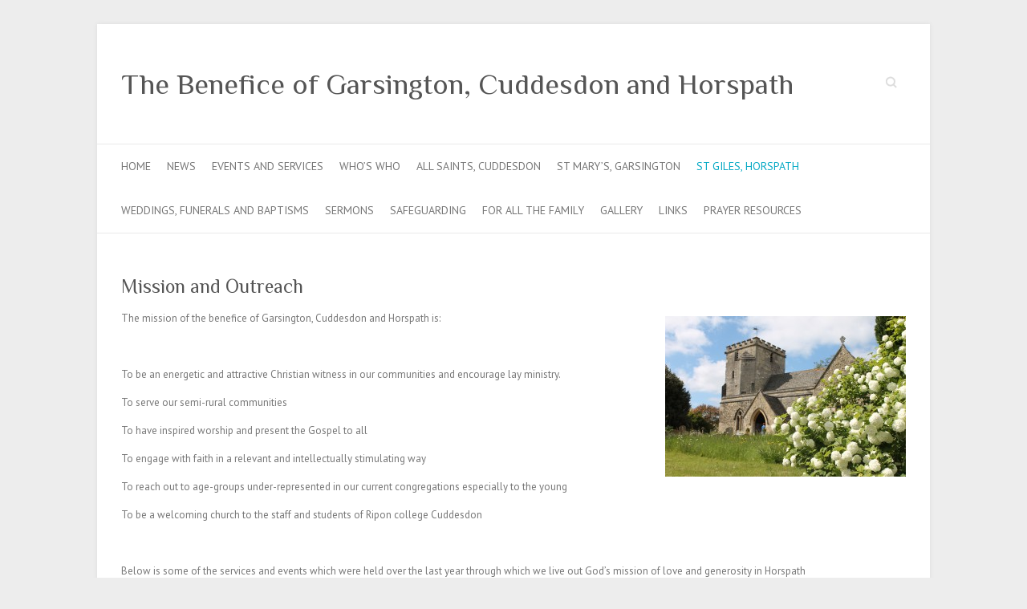

--- FILE ---
content_type: text/html; charset=UTF-8
request_url: http://www.gchparishes.co.uk/horspath/mission-and-outreach/
body_size: 14067
content:

<!DOCTYPE html>
<html lang="en-US">
<head>

		<meta charset="UTF-8" />
	<meta name="viewport" content="width=device-width">
	<link rel="profile" href="http://gmpg.org/xfn/11" />
	<link rel="pingback" href="http://www.gchparishes.co.uk/xmlrpc.php" />	
<title>Mission and Outreach &#8211; The Benefice of Garsington, Cuddesdon and Horspath</title>
<meta name='robots' content='max-image-preview:large' />
	<style>img:is([sizes="auto" i], [sizes^="auto," i]) { contain-intrinsic-size: 3000px 1500px }</style>
	<link rel='dns-prefetch' href='//fonts.googleapis.com' />
<link rel="alternate" type="application/rss+xml" title="The Benefice of Garsington, Cuddesdon and Horspath &raquo; Feed" href="http://www.gchparishes.co.uk/feed/" />
<link rel="alternate" type="application/rss+xml" title="The Benefice of Garsington, Cuddesdon and Horspath &raquo; Comments Feed" href="http://www.gchparishes.co.uk/comments/feed/" />
<link rel="alternate" type="application/rss+xml" title="The Benefice of Garsington, Cuddesdon and Horspath &raquo; Mission and Outreach Comments Feed" href="http://www.gchparishes.co.uk/horspath/mission-and-outreach/feed/" />
<script type="text/javascript">
/* <![CDATA[ */
window._wpemojiSettings = {"baseUrl":"https:\/\/s.w.org\/images\/core\/emoji\/16.0.1\/72x72\/","ext":".png","svgUrl":"https:\/\/s.w.org\/images\/core\/emoji\/16.0.1\/svg\/","svgExt":".svg","source":{"concatemoji":"http:\/\/www.gchparishes.co.uk\/wp-includes\/js\/wp-emoji-release.min.js?ver=6.8.3"}};
/*! This file is auto-generated */
!function(s,n){var o,i,e;function c(e){try{var t={supportTests:e,timestamp:(new Date).valueOf()};sessionStorage.setItem(o,JSON.stringify(t))}catch(e){}}function p(e,t,n){e.clearRect(0,0,e.canvas.width,e.canvas.height),e.fillText(t,0,0);var t=new Uint32Array(e.getImageData(0,0,e.canvas.width,e.canvas.height).data),a=(e.clearRect(0,0,e.canvas.width,e.canvas.height),e.fillText(n,0,0),new Uint32Array(e.getImageData(0,0,e.canvas.width,e.canvas.height).data));return t.every(function(e,t){return e===a[t]})}function u(e,t){e.clearRect(0,0,e.canvas.width,e.canvas.height),e.fillText(t,0,0);for(var n=e.getImageData(16,16,1,1),a=0;a<n.data.length;a++)if(0!==n.data[a])return!1;return!0}function f(e,t,n,a){switch(t){case"flag":return n(e,"\ud83c\udff3\ufe0f\u200d\u26a7\ufe0f","\ud83c\udff3\ufe0f\u200b\u26a7\ufe0f")?!1:!n(e,"\ud83c\udde8\ud83c\uddf6","\ud83c\udde8\u200b\ud83c\uddf6")&&!n(e,"\ud83c\udff4\udb40\udc67\udb40\udc62\udb40\udc65\udb40\udc6e\udb40\udc67\udb40\udc7f","\ud83c\udff4\u200b\udb40\udc67\u200b\udb40\udc62\u200b\udb40\udc65\u200b\udb40\udc6e\u200b\udb40\udc67\u200b\udb40\udc7f");case"emoji":return!a(e,"\ud83e\udedf")}return!1}function g(e,t,n,a){var r="undefined"!=typeof WorkerGlobalScope&&self instanceof WorkerGlobalScope?new OffscreenCanvas(300,150):s.createElement("canvas"),o=r.getContext("2d",{willReadFrequently:!0}),i=(o.textBaseline="top",o.font="600 32px Arial",{});return e.forEach(function(e){i[e]=t(o,e,n,a)}),i}function t(e){var t=s.createElement("script");t.src=e,t.defer=!0,s.head.appendChild(t)}"undefined"!=typeof Promise&&(o="wpEmojiSettingsSupports",i=["flag","emoji"],n.supports={everything:!0,everythingExceptFlag:!0},e=new Promise(function(e){s.addEventListener("DOMContentLoaded",e,{once:!0})}),new Promise(function(t){var n=function(){try{var e=JSON.parse(sessionStorage.getItem(o));if("object"==typeof e&&"number"==typeof e.timestamp&&(new Date).valueOf()<e.timestamp+604800&&"object"==typeof e.supportTests)return e.supportTests}catch(e){}return null}();if(!n){if("undefined"!=typeof Worker&&"undefined"!=typeof OffscreenCanvas&&"undefined"!=typeof URL&&URL.createObjectURL&&"undefined"!=typeof Blob)try{var e="postMessage("+g.toString()+"("+[JSON.stringify(i),f.toString(),p.toString(),u.toString()].join(",")+"));",a=new Blob([e],{type:"text/javascript"}),r=new Worker(URL.createObjectURL(a),{name:"wpTestEmojiSupports"});return void(r.onmessage=function(e){c(n=e.data),r.terminate(),t(n)})}catch(e){}c(n=g(i,f,p,u))}t(n)}).then(function(e){for(var t in e)n.supports[t]=e[t],n.supports.everything=n.supports.everything&&n.supports[t],"flag"!==t&&(n.supports.everythingExceptFlag=n.supports.everythingExceptFlag&&n.supports[t]);n.supports.everythingExceptFlag=n.supports.everythingExceptFlag&&!n.supports.flag,n.DOMReady=!1,n.readyCallback=function(){n.DOMReady=!0}}).then(function(){return e}).then(function(){var e;n.supports.everything||(n.readyCallback(),(e=n.source||{}).concatemoji?t(e.concatemoji):e.wpemoji&&e.twemoji&&(t(e.twemoji),t(e.wpemoji)))}))}((window,document),window._wpemojiSettings);
/* ]]> */
</script>
<style id='wp-emoji-styles-inline-css' type='text/css'>

	img.wp-smiley, img.emoji {
		display: inline !important;
		border: none !important;
		box-shadow: none !important;
		height: 1em !important;
		width: 1em !important;
		margin: 0 0.07em !important;
		vertical-align: -0.1em !important;
		background: none !important;
		padding: 0 !important;
	}
</style>
<link rel='stylesheet' id='wp-block-library-css' href='http://www.gchparishes.co.uk/wp-includes/css/dist/block-library/style.min.css?ver=6.8.3' type='text/css' media='all' />
<style id='classic-theme-styles-inline-css' type='text/css'>
/*! This file is auto-generated */
.wp-block-button__link{color:#fff;background-color:#32373c;border-radius:9999px;box-shadow:none;text-decoration:none;padding:calc(.667em + 2px) calc(1.333em + 2px);font-size:1.125em}.wp-block-file__button{background:#32373c;color:#fff;text-decoration:none}
</style>
<style id='global-styles-inline-css' type='text/css'>
:root{--wp--preset--aspect-ratio--square: 1;--wp--preset--aspect-ratio--4-3: 4/3;--wp--preset--aspect-ratio--3-4: 3/4;--wp--preset--aspect-ratio--3-2: 3/2;--wp--preset--aspect-ratio--2-3: 2/3;--wp--preset--aspect-ratio--16-9: 16/9;--wp--preset--aspect-ratio--9-16: 9/16;--wp--preset--color--black: #000000;--wp--preset--color--cyan-bluish-gray: #abb8c3;--wp--preset--color--white: #ffffff;--wp--preset--color--pale-pink: #f78da7;--wp--preset--color--vivid-red: #cf2e2e;--wp--preset--color--luminous-vivid-orange: #ff6900;--wp--preset--color--luminous-vivid-amber: #fcb900;--wp--preset--color--light-green-cyan: #7bdcb5;--wp--preset--color--vivid-green-cyan: #00d084;--wp--preset--color--pale-cyan-blue: #8ed1fc;--wp--preset--color--vivid-cyan-blue: #0693e3;--wp--preset--color--vivid-purple: #9b51e0;--wp--preset--gradient--vivid-cyan-blue-to-vivid-purple: linear-gradient(135deg,rgba(6,147,227,1) 0%,rgb(155,81,224) 100%);--wp--preset--gradient--light-green-cyan-to-vivid-green-cyan: linear-gradient(135deg,rgb(122,220,180) 0%,rgb(0,208,130) 100%);--wp--preset--gradient--luminous-vivid-amber-to-luminous-vivid-orange: linear-gradient(135deg,rgba(252,185,0,1) 0%,rgba(255,105,0,1) 100%);--wp--preset--gradient--luminous-vivid-orange-to-vivid-red: linear-gradient(135deg,rgba(255,105,0,1) 0%,rgb(207,46,46) 100%);--wp--preset--gradient--very-light-gray-to-cyan-bluish-gray: linear-gradient(135deg,rgb(238,238,238) 0%,rgb(169,184,195) 100%);--wp--preset--gradient--cool-to-warm-spectrum: linear-gradient(135deg,rgb(74,234,220) 0%,rgb(151,120,209) 20%,rgb(207,42,186) 40%,rgb(238,44,130) 60%,rgb(251,105,98) 80%,rgb(254,248,76) 100%);--wp--preset--gradient--blush-light-purple: linear-gradient(135deg,rgb(255,206,236) 0%,rgb(152,150,240) 100%);--wp--preset--gradient--blush-bordeaux: linear-gradient(135deg,rgb(254,205,165) 0%,rgb(254,45,45) 50%,rgb(107,0,62) 100%);--wp--preset--gradient--luminous-dusk: linear-gradient(135deg,rgb(255,203,112) 0%,rgb(199,81,192) 50%,rgb(65,88,208) 100%);--wp--preset--gradient--pale-ocean: linear-gradient(135deg,rgb(255,245,203) 0%,rgb(182,227,212) 50%,rgb(51,167,181) 100%);--wp--preset--gradient--electric-grass: linear-gradient(135deg,rgb(202,248,128) 0%,rgb(113,206,126) 100%);--wp--preset--gradient--midnight: linear-gradient(135deg,rgb(2,3,129) 0%,rgb(40,116,252) 100%);--wp--preset--font-size--small: 13px;--wp--preset--font-size--medium: 20px;--wp--preset--font-size--large: 36px;--wp--preset--font-size--x-large: 42px;--wp--preset--spacing--20: 0.44rem;--wp--preset--spacing--30: 0.67rem;--wp--preset--spacing--40: 1rem;--wp--preset--spacing--50: 1.5rem;--wp--preset--spacing--60: 2.25rem;--wp--preset--spacing--70: 3.38rem;--wp--preset--spacing--80: 5.06rem;--wp--preset--shadow--natural: 6px 6px 9px rgba(0, 0, 0, 0.2);--wp--preset--shadow--deep: 12px 12px 50px rgba(0, 0, 0, 0.4);--wp--preset--shadow--sharp: 6px 6px 0px rgba(0, 0, 0, 0.2);--wp--preset--shadow--outlined: 6px 6px 0px -3px rgba(255, 255, 255, 1), 6px 6px rgba(0, 0, 0, 1);--wp--preset--shadow--crisp: 6px 6px 0px rgba(0, 0, 0, 1);}:where(.is-layout-flex){gap: 0.5em;}:where(.is-layout-grid){gap: 0.5em;}body .is-layout-flex{display: flex;}.is-layout-flex{flex-wrap: wrap;align-items: center;}.is-layout-flex > :is(*, div){margin: 0;}body .is-layout-grid{display: grid;}.is-layout-grid > :is(*, div){margin: 0;}:where(.wp-block-columns.is-layout-flex){gap: 2em;}:where(.wp-block-columns.is-layout-grid){gap: 2em;}:where(.wp-block-post-template.is-layout-flex){gap: 1.25em;}:where(.wp-block-post-template.is-layout-grid){gap: 1.25em;}.has-black-color{color: var(--wp--preset--color--black) !important;}.has-cyan-bluish-gray-color{color: var(--wp--preset--color--cyan-bluish-gray) !important;}.has-white-color{color: var(--wp--preset--color--white) !important;}.has-pale-pink-color{color: var(--wp--preset--color--pale-pink) !important;}.has-vivid-red-color{color: var(--wp--preset--color--vivid-red) !important;}.has-luminous-vivid-orange-color{color: var(--wp--preset--color--luminous-vivid-orange) !important;}.has-luminous-vivid-amber-color{color: var(--wp--preset--color--luminous-vivid-amber) !important;}.has-light-green-cyan-color{color: var(--wp--preset--color--light-green-cyan) !important;}.has-vivid-green-cyan-color{color: var(--wp--preset--color--vivid-green-cyan) !important;}.has-pale-cyan-blue-color{color: var(--wp--preset--color--pale-cyan-blue) !important;}.has-vivid-cyan-blue-color{color: var(--wp--preset--color--vivid-cyan-blue) !important;}.has-vivid-purple-color{color: var(--wp--preset--color--vivid-purple) !important;}.has-black-background-color{background-color: var(--wp--preset--color--black) !important;}.has-cyan-bluish-gray-background-color{background-color: var(--wp--preset--color--cyan-bluish-gray) !important;}.has-white-background-color{background-color: var(--wp--preset--color--white) !important;}.has-pale-pink-background-color{background-color: var(--wp--preset--color--pale-pink) !important;}.has-vivid-red-background-color{background-color: var(--wp--preset--color--vivid-red) !important;}.has-luminous-vivid-orange-background-color{background-color: var(--wp--preset--color--luminous-vivid-orange) !important;}.has-luminous-vivid-amber-background-color{background-color: var(--wp--preset--color--luminous-vivid-amber) !important;}.has-light-green-cyan-background-color{background-color: var(--wp--preset--color--light-green-cyan) !important;}.has-vivid-green-cyan-background-color{background-color: var(--wp--preset--color--vivid-green-cyan) !important;}.has-pale-cyan-blue-background-color{background-color: var(--wp--preset--color--pale-cyan-blue) !important;}.has-vivid-cyan-blue-background-color{background-color: var(--wp--preset--color--vivid-cyan-blue) !important;}.has-vivid-purple-background-color{background-color: var(--wp--preset--color--vivid-purple) !important;}.has-black-border-color{border-color: var(--wp--preset--color--black) !important;}.has-cyan-bluish-gray-border-color{border-color: var(--wp--preset--color--cyan-bluish-gray) !important;}.has-white-border-color{border-color: var(--wp--preset--color--white) !important;}.has-pale-pink-border-color{border-color: var(--wp--preset--color--pale-pink) !important;}.has-vivid-red-border-color{border-color: var(--wp--preset--color--vivid-red) !important;}.has-luminous-vivid-orange-border-color{border-color: var(--wp--preset--color--luminous-vivid-orange) !important;}.has-luminous-vivid-amber-border-color{border-color: var(--wp--preset--color--luminous-vivid-amber) !important;}.has-light-green-cyan-border-color{border-color: var(--wp--preset--color--light-green-cyan) !important;}.has-vivid-green-cyan-border-color{border-color: var(--wp--preset--color--vivid-green-cyan) !important;}.has-pale-cyan-blue-border-color{border-color: var(--wp--preset--color--pale-cyan-blue) !important;}.has-vivid-cyan-blue-border-color{border-color: var(--wp--preset--color--vivid-cyan-blue) !important;}.has-vivid-purple-border-color{border-color: var(--wp--preset--color--vivid-purple) !important;}.has-vivid-cyan-blue-to-vivid-purple-gradient-background{background: var(--wp--preset--gradient--vivid-cyan-blue-to-vivid-purple) !important;}.has-light-green-cyan-to-vivid-green-cyan-gradient-background{background: var(--wp--preset--gradient--light-green-cyan-to-vivid-green-cyan) !important;}.has-luminous-vivid-amber-to-luminous-vivid-orange-gradient-background{background: var(--wp--preset--gradient--luminous-vivid-amber-to-luminous-vivid-orange) !important;}.has-luminous-vivid-orange-to-vivid-red-gradient-background{background: var(--wp--preset--gradient--luminous-vivid-orange-to-vivid-red) !important;}.has-very-light-gray-to-cyan-bluish-gray-gradient-background{background: var(--wp--preset--gradient--very-light-gray-to-cyan-bluish-gray) !important;}.has-cool-to-warm-spectrum-gradient-background{background: var(--wp--preset--gradient--cool-to-warm-spectrum) !important;}.has-blush-light-purple-gradient-background{background: var(--wp--preset--gradient--blush-light-purple) !important;}.has-blush-bordeaux-gradient-background{background: var(--wp--preset--gradient--blush-bordeaux) !important;}.has-luminous-dusk-gradient-background{background: var(--wp--preset--gradient--luminous-dusk) !important;}.has-pale-ocean-gradient-background{background: var(--wp--preset--gradient--pale-ocean) !important;}.has-electric-grass-gradient-background{background: var(--wp--preset--gradient--electric-grass) !important;}.has-midnight-gradient-background{background: var(--wp--preset--gradient--midnight) !important;}.has-small-font-size{font-size: var(--wp--preset--font-size--small) !important;}.has-medium-font-size{font-size: var(--wp--preset--font-size--medium) !important;}.has-large-font-size{font-size: var(--wp--preset--font-size--large) !important;}.has-x-large-font-size{font-size: var(--wp--preset--font-size--x-large) !important;}
:where(.wp-block-post-template.is-layout-flex){gap: 1.25em;}:where(.wp-block-post-template.is-layout-grid){gap: 1.25em;}
:where(.wp-block-columns.is-layout-flex){gap: 2em;}:where(.wp-block-columns.is-layout-grid){gap: 2em;}
:root :where(.wp-block-pullquote){font-size: 1.5em;line-height: 1.6;}
</style>
<link rel='stylesheet' id='contact-form-7-css' href='http://www.gchparishes.co.uk/wp-content/plugins/contact-form-7/includes/css/styles.css?ver=6.1.4' type='text/css' media='all' />
<link rel='stylesheet' id='page-list-style-css' href='http://www.gchparishes.co.uk/wp-content/plugins/page-list/css/page-list.css?ver=5.9' type='text/css' media='all' />
<link rel='stylesheet' id='attitude_style-css' href='http://www.gchparishes.co.uk/wp-content/themes/attitude-child/style.css?ver=6.8.3' type='text/css' media='all' />
<link rel='stylesheet' id='attitude-font-awesome-css' href='http://www.gchparishes.co.uk/wp-content/themes/attitude/font-awesome/css/font-awesome.css?ver=6.8.3' type='text/css' media='all' />
<link rel='stylesheet' id='google_fonts-css' href='//fonts.googleapis.com/css?family=PT+Sans%7CPhilosopher&#038;ver=6.8.3' type='text/css' media='all' />
<link rel='stylesheet' id='slb_core-css' href='http://www.gchparishes.co.uk/wp-content/plugins/simple-lightbox/client/css/app.css?ver=2.9.4' type='text/css' media='all' />
<!--[if lt IE 9]>
<script type="text/javascript" src="http://www.gchparishes.co.uk/wp-content/themes/attitude/library/js/html5.min.js?ver=3.7.3" id="html5-js"></script>
<![endif]-->
<script type="text/javascript" src="http://www.gchparishes.co.uk/wp-includes/js/jquery/jquery.min.js?ver=3.7.1" id="jquery-core-js"></script>
<script type="text/javascript" src="http://www.gchparishes.co.uk/wp-includes/js/jquery/jquery-migrate.min.js?ver=3.4.1" id="jquery-migrate-js"></script>
<script type="text/javascript" src="http://www.gchparishes.co.uk/wp-content/themes/attitude/library/js/scripts.js?ver=6.8.3" id="attitude-scripts-js"></script>
<script type="text/javascript" src="http://www.gchparishes.co.uk/wp-content/themes/attitude/library/js/backtotop.js?ver=6.8.3" id="backtotop-js"></script>
<link rel="https://api.w.org/" href="http://www.gchparishes.co.uk/wp-json/" /><link rel="alternate" title="JSON" type="application/json" href="http://www.gchparishes.co.uk/wp-json/wp/v2/pages/315" /><link rel="EditURI" type="application/rsd+xml" title="RSD" href="http://www.gchparishes.co.uk/xmlrpc.php?rsd" />
<meta name="generator" content="WordPress 6.8.3" />
<link rel="canonical" href="http://www.gchparishes.co.uk/horspath/mission-and-outreach/" />
<link rel='shortlink' href='http://www.gchparishes.co.uk/?p=315' />
<link rel="alternate" title="oEmbed (JSON)" type="application/json+oembed" href="http://www.gchparishes.co.uk/wp-json/oembed/1.0/embed?url=http%3A%2F%2Fwww.gchparishes.co.uk%2Fhorspath%2Fmission-and-outreach%2F" />
<link rel="alternate" title="oEmbed (XML)" type="text/xml+oembed" href="http://www.gchparishes.co.uk/wp-json/oembed/1.0/embed?url=http%3A%2F%2Fwww.gchparishes.co.uk%2Fhorspath%2Fmission-and-outreach%2F&#038;format=xml" />
<!-- The Benefice of Garsington, Cuddesdon and Horspath Custom CSS Styles -->
<style type="text/css" media="screen">
body { background-image: none; }
</style>
<style type="text/css">.recentcomments a{display:inline !important;padding:0 !important;margin:0 !important;}</style><style type="text/css" id="custom-background-css">
body.custom-background { background-color: #ededed; }
</style>
	
</head>

<body class="wp-singular page-template-default page page-id-315 page-child parent-pageid-12 custom-background wp-theme-attitude wp-child-theme-attitude-child full-width-template">
		
	<div class="wrapper">
				<header id="branding" >
				
	<div class="container clearfix">
		<div class="hgroup-wrap clearfix">
			<section class="hgroup-right">
			
			<div class="social-profiles clearfix">
				<ul>
			</ul>
			</div><!-- .social-profiles -->	<form action="http://www.gchparishes.co.uk/" class="searchform clearfix" method="get">
		<label class="assistive-text" for="s">Search</label>
		<input type="text" placeholder="Search" class="s field" name="s">
	</form><!-- .searchform -->
				<button class="menu-toggle">Responsive Menu</button>
			</section><!-- .hgroup-right -->	
				<hgroup id="site-logo" class="clearfix">
																		<h2 id="site-title"> 
								<a href="http://www.gchparishes.co.uk/" title="The Benefice of Garsington, Cuddesdon and Horspath" rel="home">
									The Benefice of Garsington, Cuddesdon and Horspath								</a>
							</h2>
																		
				</hgroup><!-- #site-logo -->
			
		</div><!-- .hgroup-wrap -->
	</div><!-- .container -->	
		
	<nav id="access" class="clearfix">
					<div class="container clearfix"><ul class="root"><li id="menu-item-17" class="menu-item menu-item-type-custom menu-item-object-custom menu-item-home menu-item-17"><a href="http://www.gchparishes.co.uk">Home</a></li>
<li id="menu-item-18" class="menu-item menu-item-type-taxonomy menu-item-object-category menu-item-18"><a href="http://www.gchparishes.co.uk/category/news/">News</a></li>
<li id="menu-item-215" class="menu-item menu-item-type-post_type menu-item-object-page menu-item-215"><a href="http://www.gchparishes.co.uk/events/">Events and Services</a></li>
<li id="menu-item-357" class="menu-item menu-item-type-post_type menu-item-object-page menu-item-357"><a href="http://www.gchparishes.co.uk/diary/">Who’s Who</a></li>
<li id="menu-item-14" class="menu-item menu-item-type-post_type menu-item-object-page menu-item-has-children menu-item-14"><a href="http://www.gchparishes.co.uk/cuddesdon/">All Saints, Cuddesdon</a>
<ul class="sub-menu">
	<li id="menu-item-122" class="menu-item menu-item-type-post_type menu-item-object-page menu-item-122"><a href="http://www.gchparishes.co.uk/cuddesdon/church-history/">Church History</a></li>
	<li id="menu-item-224" class="menu-item menu-item-type-post_type menu-item-object-page menu-item-224"><a href="http://www.gchparishes.co.uk/cuddesdon/pcc/">PCC  Members</a></li>
	<li id="menu-item-352" class="menu-item menu-item-type-post_type menu-item-object-page menu-item-352"><a href="http://www.gchparishes.co.uk/cuddesdon/mission-and-outreach/">Mission and Outreach</a></li>
	<li id="menu-item-351" class="menu-item menu-item-type-post_type menu-item-object-page menu-item-351"><a href="http://www.gchparishes.co.uk/cuddesdon/stewardship/">Stewardship</a></li>
	<li id="menu-item-245" class="menu-item menu-item-type-post_type menu-item-object-page menu-item-245"><a href="http://www.gchparishes.co.uk/cuddesdon/prayer-walk/">Prayer Walk</a></li>
	<li id="menu-item-350" class="menu-item menu-item-type-post_type menu-item-object-page menu-item-350"><a href="http://www.gchparishes.co.uk/cuddesdon/college-community/">College Community</a></li>
	<li id="menu-item-3780" class="menu-item menu-item-type-post_type menu-item-object-page menu-item-3780"><a href="http://www.gchparishes.co.uk/cuddesdon/get-involved/">Get Involved</a></li>
</ul>
</li>
<li id="menu-item-16" class="menu-item menu-item-type-post_type menu-item-object-page menu-item-has-children menu-item-16"><a href="http://www.gchparishes.co.uk/garsington/">St Mary&#8217;s, Garsington</a>
<ul class="sub-menu">
	<li id="menu-item-240" class="menu-item menu-item-type-post_type menu-item-object-page menu-item-240"><a href="http://www.gchparishes.co.uk/garsington/church-history/">Church History</a></li>
	<li id="menu-item-238" class="menu-item menu-item-type-post_type menu-item-object-page menu-item-238"><a href="http://www.gchparishes.co.uk/garsington/pcc/">PCC Members</a></li>
	<li id="menu-item-349" class="menu-item menu-item-type-post_type menu-item-object-page menu-item-349"><a href="http://www.gchparishes.co.uk/garsington/mission-and-outreach/">Mission and Outreach</a></li>
	<li id="menu-item-348" class="menu-item menu-item-type-post_type menu-item-object-page menu-item-348"><a href="http://www.gchparishes.co.uk/garsington/stewardship/">Stewardship</a></li>
	<li id="menu-item-347" class="menu-item menu-item-type-post_type menu-item-object-page menu-item-347"><a href="http://www.gchparishes.co.uk/garsington/garsington-school/">Garsington School</a></li>
	<li id="menu-item-346" class="menu-item menu-item-type-post_type menu-item-object-page menu-item-346"><a href="http://www.gchparishes.co.uk/garsington/trinity-patronage/">Trinity Patronage</a></li>
</ul>
</li>
<li id="menu-item-15" class="menu-item menu-item-type-post_type menu-item-object-page current-page-ancestor current-menu-ancestor current-menu-parent current-page-parent current_page_parent current_page_ancestor menu-item-has-children menu-item-15"><a href="http://www.gchparishes.co.uk/horspath/">St Giles, Horspath</a>
<ul class="sub-menu">
	<li id="menu-item-239" class="menu-item menu-item-type-post_type menu-item-object-page menu-item-239"><a href="http://www.gchparishes.co.uk/horspath/church-history/">Church History</a></li>
	<li id="menu-item-234" class="menu-item menu-item-type-post_type menu-item-object-page menu-item-234"><a href="http://www.gchparishes.co.uk/horspath/pcc/">PCC Members</a></li>
	<li id="menu-item-345" class="menu-item menu-item-type-post_type menu-item-object-page current-menu-item page_item page-item-315 current_page_item menu-item-345"><a href="http://www.gchparishes.co.uk/horspath/mission-and-outreach/" aria-current="page">Mission and Outreach</a></li>
	<li id="menu-item-344" class="menu-item menu-item-type-post_type menu-item-object-page menu-item-344"><a href="http://www.gchparishes.co.uk/horspath/stewardship/">Stewardship</a></li>
	<li id="menu-item-343" class="menu-item menu-item-type-post_type menu-item-object-page menu-item-343"><a href="http://www.gchparishes.co.uk/horspath/horspath-school/">Horspath School</a></li>
	<li id="menu-item-342" class="menu-item menu-item-type-post_type menu-item-object-page menu-item-342"><a href="http://www.gchparishes.co.uk/horspath/the-hub/">The Horspath Hub</a></li>
</ul>
</li>
<li id="menu-item-29" class="menu-item menu-item-type-post_type menu-item-object-page menu-item-has-children menu-item-29"><a href="http://www.gchparishes.co.uk/weddings-funerals-and-baptisms/">Weddings, Funerals and Baptisms</a>
<ul class="sub-menu">
	<li id="menu-item-341" class="menu-item menu-item-type-post_type menu-item-object-page menu-item-341"><a href="http://www.gchparishes.co.uk/weddings-funerals-and-baptisms/weddings/">Weddings</a></li>
	<li id="menu-item-340" class="menu-item menu-item-type-post_type menu-item-object-page menu-item-340"><a href="http://www.gchparishes.co.uk/weddings-funerals-and-baptisms/funerals/">Funerals</a></li>
	<li id="menu-item-339" class="menu-item menu-item-type-post_type menu-item-object-page menu-item-339"><a href="http://www.gchparishes.co.uk/weddings-funerals-and-baptisms/baptisms/">Baptisms</a></li>
</ul>
</li>
<li id="menu-item-19" class="menu-item menu-item-type-taxonomy menu-item-object-category menu-item-19"><a href="http://www.gchparishes.co.uk/category/sermons/">Sermons</a></li>
<li id="menu-item-32" class="menu-item menu-item-type-post_type menu-item-object-page menu-item-32"><a href="http://www.gchparishes.co.uk/safeguarding/">Safeguarding</a></li>
<li id="menu-item-28" class="menu-item menu-item-type-post_type menu-item-object-page menu-item-28"><a href="http://www.gchparishes.co.uk/families/">For all the Family</a></li>
<li id="menu-item-353" class="menu-item menu-item-type-post_type menu-item-object-page menu-item-353"><a href="http://www.gchparishes.co.uk/gallery/">Gallery</a></li>
<li id="menu-item-140" class="menu-item menu-item-type-post_type menu-item-object-page menu-item-140"><a href="http://www.gchparishes.co.uk/links/">Links</a></li>
<li id="menu-item-3172" class="menu-item menu-item-type-post_type menu-item-object-page menu-item-3172"><a href="http://www.gchparishes.co.uk/prayer-resources/">Prayer Resources</a></li>
</ul></div><!-- .container -->
					</nav><!-- #access --> 		
				</header>
		
				<div id="main" class="container clearfix">

<div id="container">
	

<div id="content">	<section id="post-315" class="post-315 page type-page status-publish hentry">
		<article>

			
			<header class="entry-header">
    			<h1 class="entry-title">
    				Mission and Outreach    			</h1><!-- .entry-title -->
  			</header>

  			
  			
  			<div class="entry-content clearfix">
    			<p>The mission of the benefice of Garsington, Cuddesdon and Horspath is:<a href="http://www.gchparishes.co.uk/wp-content/uploads/2014/02/Canon-June-July-2013-053.jpg" data-slb-active="1" data-slb-asset="849753371" data-slb-internal="0" data-slb-group="315"><img fetchpriority="high" decoding="async" class="alignright size-medium wp-image-523" src="http://www.gchparishes.co.uk/wp-content/uploads/2014/02/Canon-June-July-2013-053-300x200.jpg" alt="Canon June-July 2013 053" width="300" height="200" srcset="http://www.gchparishes.co.uk/wp-content/uploads/2014/02/Canon-June-July-2013-053-300x200.jpg 300w, http://www.gchparishes.co.uk/wp-content/uploads/2014/02/Canon-June-July-2013-053-1024x682.jpg 1024w" sizes="(max-width: 300px) 100vw, 300px" /></a></p>
<p>&nbsp;</p>
<p>To be an energetic and attractive Christian witness in our communities and encourage lay ministry.</p>
<p>To serve our semi-rural communities</p>
<p>To have inspired worship and present the Gospel to all</p>
<p>To engage with faith in a relevant and intellectually stimulating way</p>
<p>To reach out to age-groups under-represented in our current congregations especially to the young</p>
<p>To be a welcoming church to the staff and students of Ripon college Cuddesdon</p>
<p>&nbsp;</p>
<p>Below is some of the services and events which were held over the last year through which we live out God&#8217;s mission of love and generosity in Horspath</p>
<p>&nbsp;</p>
<p><strong>Worship and Education</strong></p>
<p>The number and times of Sunday services at St Giles’ is as follows:</p>
<ul>
<li>11.00 am Parish Communion, with Family Time on the 3<sup>rd</sup> Sunday.</li>
<li>11.00 am Morning Prayer on the 4<sup>th</sup> Sunday.</li>
<li>10 am Benefice Service alternating amongst the parishes on the 1<sup>st</sup> Sunday</li>
</ul>
<p>&nbsp;</p>
<p>The Family Time at St Giles’ goes from strength to strength with a core congregation and regular visits from Horspath Nursery at Harvest, Christmas and Mothering Sunday.  Highlights of Family Time included the Pet Service in October which was covered by the Oxford Mail and Horspath’s Got Talent. The Agape supper took place once again in the Hub for Maundy Thursday.  On Remembrance Day the village came together for an act of remembrance at the temporary war memorial on the green.  Village carol singing was held on the green.   The carol service held in St Giles, was as usual, very well attended, with the hand bell ringers and choir, kindly led by Gill Gray. We are grateful to Gill and all who contributed to the success of the service.  The Crib service on 24<sup>th</sup> December at 4pm continues to attract a sizable congregation.  Sadly, due to a decrease in numbers the Taize evening prayer in the Hub came to an end in 2017.</p>
<p>&nbsp;</p>
<p>The popular Lent York course took place John Llewelyn’s and was run by different members of the group.  There were also a number of Labyrinth Days throughout the year, an opportunity to walk the labyrinth mown into the Rectory lawn by Jonathan.</p>
<p>&nbsp;</p>
<p>The Benefice service, also on the first Sunday, circulates round the benefice of Garsington, Cuddesdon and Horspath.  This year at the Benefice Celebration Day, the cross from the Methodist Chapel was processed from the Hub to St Giles’ where it was hung in the Chancel.  We then walked to Cuddesdon for a picnic lunch and midday prayer, then walk to Garsington for tea and Evening Prayer.</p>
<p>&nbsp;</p>
<p>During the year we welcomed four ordinands on placement from Ripon College Cuddesdon to share worship with us on Sunday mornings and to participate when appropriate in the service.</p>
<p>&nbsp;</p>
<p>Music for the services, Sunday by Sunday, is provided by a small roster of music operators. We are very grateful to them all and especially to David who oversees the computer and prepares it for worship. The church bells are rung regularly on Tuesday evenings for practice, by a dedicated team comprising some young people, and on Sunday morning prior to the 10am and 11am services under the guidance of the team captain Brian Lowe. They also ring for weddings and when, requested, half muffled for funerals.  The Hand Bells were rung, with much acclaim at the Carol and Crib service.</p>
<p>&nbsp;</p>
<p>During the year at St Giles’ there were:   11 Baptisms,  3 Weddings,  3 Funerals in Church and 3 Funerals for Horspath parishioners at the Crematorium, and 2 interments of ashes.</p>
<p>&nbsp;</p>
<p><strong>Outreach</strong></p>
<p>In March a tea was held in the Hub to thank all those who handed out the magazine.  It was a lovely event and a good opportunity to bring together all those who support St Giles in different ways.  Our thanks to Charles and Julie who orchestrated the event.</p>
<p>&nbsp;</p>
<p>There were two successful concerts held in the church during the course of the year: the popular folk band called Moonrakers and the clerks of Magdalen College.  We also held an Open Gardens event in May, thanks go to Shelia and everyone who opened their gardens and to Barbara and the team of flower arrangers who decorated the church.</p>
<p>&nbsp;</p>
<p>St Giles supports Fair Trade and uses fair trade products.  Mary Biggs again organised Operation Christmas Child and members of St Giles filled shoe boxes with goodies which were taken to children in Africa, central Asia and Eastern Europe.    Mary Biggs also takes the donations of food which are left in St Giles Church to the CEF Food Bank in St Francis Church, Cowley where it is welcomed and distributed to recipients recommended by social workers and doctors.</p>
<p>&nbsp;</p>
<p>The Friends of Horspath Churches, previously the Mothers’ Union, continue to play an important role within the parish.  They make posies for Mothering Sunday, prepare oranges for Christingle, and address letters and envelopes to send to families who have lost a loved one and to invite them to the Service of Light on All Souls Sunday.   They continue with welcoming duties at Christ Church Cathedral and also with sending cards for 5 years to children on the anniversary of their baptism.</p>
<p>&nbsp;</p>
<p>The Horspath Hub continues to thrive with a number of activities taking place in it.  A new course for beginners on computers started during 2017 and broadband was installed.  The Friday coffee morning remains popular and was visited by Gareth Malone who was filming for a potential series on the impact of community halls.  The Hub received an Oxford Preservation Society Award.  Congratulations to everyone who makes the Hub such a success and builds community within the village.</p>
<p>&nbsp;</p>
<p>Sheila Frankum and her helpers, Gill and Donald Gray, Carol and John Cuthbert and others so capably care for the conservation area around the church and the wild flora and fauna, including the rare Cordydallis.  Peter Ewart mows the grass in the area north of the church where snowdrops, daffodils, crocus and blue bells are well established.</p>
<p>&nbsp;</p>
<p><strong>School and Youth Work</strong></p>
<p>The Vicar leads collective worship on a bi-weekly basis at the school, as well as working with the children.   The Easter and Harvest services are held in the school in order to accommodate parents and friends.    Acorn have their Nativity in the church.</p>
<p>&nbsp;</p>
<p>Gillian Nightall stepped down from her role as Foundation Governor.</p>
<p>&nbsp;</p>
<p>Before the summer holidays the PCC again contributed £100 towards the purchase of Bibles for Horspath Primary School children who are moving on to their new senior schools.</p>
<p>&nbsp;</p>
<p>Following Diocesan guidelines, Becky Madden-Waite will continue as St Giles Children’s Protection Officer, a notice in the porch confirms this.</p>
<p>&nbsp;</p>
<p>We are indebted and fortunate that so many give of their time, money and talents so willingly, as everything that is done in St Giles is done voluntarily and often at a cost to the individual.  Special thanks go to the members of the PCC who lead the church community and set the vision, especially to Charles for his careful management of the accounts.  Thanks also goes to those who help prepare for services, the sacristans, the sidespersons, readers, those who lead the intercessions and those who make coffee and supply cakes.  Especially to Mark Chapman and all the clergy who lead our worship and to the bell ringers who week by week call all the pray.  Special thanks goes to Brian for all the often hidden ways in which he cares for the building and ensures everything runs smoothly.</p>
<p>&nbsp;</p>
<p>Thanks to Gill Gray, the organist, who willingly plays at least once a month but is unable to commit playing regularly.  Thanks go to regular team of music operators and to David Rule for setting up the rotas.  To all the flower arrangers who supply and regularly arrange flowers in the church and who also clean the church are very much appreciated for the unseen work that they do.</p>
<p>&nbsp;</p>
<p>Special thanks again to Brian Lowe for editing the magazine, and to all the Magazine distributors, who continue to deliver the magazines each month and also collect the subscription and who are often called upon when help is required.</p>
<p>&nbsp;</p>
<p>Sheila Dandridge locks and unlocks the church each day and also keeps a watchful eye upon it.   The open church is much appreciated by those wishing to spend time in quietness in this sacred space.  We are indebted to Sheila for this dedication and commitment.</p>
<p>&nbsp;</p>
<p>The generosity and goodwill of them all is appreciated and essential to the successful running of the church.</p>
<p><a href="http://www.gchparishes.co.uk/wp-content/uploads/2014/02/Mission-Action-Plan-form-Horspath-18.docx">Mission Action Plan form &#8211; Horspath 18</a></p>

		<style type="text/css">
			#gallery-1 {
				margin: auto;
			}
			#gallery-1 .gallery-item {
				float: left;
				margin-top: 10px;
				text-align: center;
				width: 33%;
			}
			#gallery-1 img {
				border: 2px solid #cfcfcf;
			}
			#gallery-1 .gallery-caption {
				margin-left: 0;
			}
			/* see gallery_shortcode() in wp-includes/media.php */
		</style>
		<div id='gallery-1' class='gallery galleryid-315 gallery-columns-3 gallery-size-thumbnail'><dl class='gallery-item'>
			<dt class='gallery-icon landscape'>
				<a href="http://www.gchparishes.co.uk/gallery/img_7954/" data-slb-active="1" data-slb-asset="1825443825" data-slb-internal="2299" data-slb-group="315"><img decoding="async" width="150" height="150" src="http://www.gchparishes.co.uk/wp-content/uploads/2014/02/IMG_7954-150x150.jpg" class="attachment-thumbnail size-thumbnail" alt="" aria-describedby="gallery-1-2299" srcset="http://www.gchparishes.co.uk/wp-content/uploads/2014/02/IMG_7954-150x150.jpg 150w, http://www.gchparishes.co.uk/wp-content/uploads/2014/02/IMG_7954-230x230.jpg 230w, http://www.gchparishes.co.uk/wp-content/uploads/2014/02/IMG_7954-80x80.jpg 80w, http://www.gchparishes.co.uk/wp-content/uploads/2014/02/IMG_7954-50x50.jpg 50w" sizes="(max-width: 150px) 100vw, 150px" /></a>
			</dt>
				<dd class='wp-caption-text gallery-caption' id='gallery-1-2299'>
				Family Time Xmas Special
				</dd></dl><dl class='gallery-item'>
			<dt class='gallery-icon landscape'>
				<a href="http://www.gchparishes.co.uk/gallery/img_7951/" data-slb-active="1" data-slb-asset="1350397379" data-slb-internal="2298" data-slb-group="315"><img decoding="async" width="150" height="150" src="http://www.gchparishes.co.uk/wp-content/uploads/2014/02/IMG_7951-150x150.jpg" class="attachment-thumbnail size-thumbnail" alt="" aria-describedby="gallery-1-2298" srcset="http://www.gchparishes.co.uk/wp-content/uploads/2014/02/IMG_7951-150x150.jpg 150w, http://www.gchparishes.co.uk/wp-content/uploads/2014/02/IMG_7951-230x230.jpg 230w, http://www.gchparishes.co.uk/wp-content/uploads/2014/02/IMG_7951-80x80.jpg 80w, http://www.gchparishes.co.uk/wp-content/uploads/2014/02/IMG_7951-50x50.jpg 50w" sizes="(max-width: 150px) 100vw, 150px" /></a>
			</dt>
				<dd class='wp-caption-text gallery-caption' id='gallery-1-2298'>
				Family Time Christmas Special
				</dd></dl><dl class='gallery-item'>
			<dt class='gallery-icon landscape'>
				<a href="http://www.gchparishes.co.uk/gallery/img_7947/" data-slb-active="1" data-slb-asset="635540172" data-slb-internal="2297" data-slb-group="315"><img loading="lazy" decoding="async" width="150" height="150" src="http://www.gchparishes.co.uk/wp-content/uploads/2014/02/IMG_7947-150x150.jpg" class="attachment-thumbnail size-thumbnail" alt="" srcset="http://www.gchparishes.co.uk/wp-content/uploads/2014/02/IMG_7947-150x150.jpg 150w, http://www.gchparishes.co.uk/wp-content/uploads/2014/02/IMG_7947-230x230.jpg 230w, http://www.gchparishes.co.uk/wp-content/uploads/2014/02/IMG_7947-80x80.jpg 80w, http://www.gchparishes.co.uk/wp-content/uploads/2014/02/IMG_7947-50x50.jpg 50w" sizes="auto, (max-width: 150px) 100vw, 150px" /></a>
			</dt></dl><br style="clear: both" /><dl class='gallery-item'>
			<dt class='gallery-icon landscape'>
				<a href="http://www.gchparishes.co.uk/gallery/img_7944/" data-slb-active="1" data-slb-asset="500544278" data-slb-internal="2295" data-slb-group="315"><img loading="lazy" decoding="async" width="150" height="150" src="http://www.gchparishes.co.uk/wp-content/uploads/2014/02/IMG_7944-150x150.jpg" class="attachment-thumbnail size-thumbnail" alt="" aria-describedby="gallery-1-2295" srcset="http://www.gchparishes.co.uk/wp-content/uploads/2014/02/IMG_7944-150x150.jpg 150w, http://www.gchparishes.co.uk/wp-content/uploads/2014/02/IMG_7944-230x230.jpg 230w, http://www.gchparishes.co.uk/wp-content/uploads/2014/02/IMG_7944-80x80.jpg 80w, http://www.gchparishes.co.uk/wp-content/uploads/2014/02/IMG_7944-50x50.jpg 50w" sizes="auto, (max-width: 150px) 100vw, 150px" /></a>
			</dt>
				<dd class='wp-caption-text gallery-caption' id='gallery-1-2295'>
				Horspath Carols on the Green
				</dd></dl><dl class='gallery-item'>
			<dt class='gallery-icon landscape'>
				<a href="http://www.gchparishes.co.uk/gallery/img_7819/" data-slb-active="1" data-slb-asset="1840700088" data-slb-internal="2292" data-slb-group="315"><img loading="lazy" decoding="async" width="150" height="150" src="http://www.gchparishes.co.uk/wp-content/uploads/2014/02/IMG_7819-150x150.jpg" class="attachment-thumbnail size-thumbnail" alt="" srcset="http://www.gchparishes.co.uk/wp-content/uploads/2014/02/IMG_7819-150x150.jpg 150w, http://www.gchparishes.co.uk/wp-content/uploads/2014/02/IMG_7819-230x230.jpg 230w, http://www.gchparishes.co.uk/wp-content/uploads/2014/02/IMG_7819-80x80.jpg 80w, http://www.gchparishes.co.uk/wp-content/uploads/2014/02/IMG_7819-50x50.jpg 50w" sizes="auto, (max-width: 150px) 100vw, 150px" /></a>
			</dt></dl><dl class='gallery-item'>
			<dt class='gallery-icon landscape'>
				<a href="http://www.gchparishes.co.uk/gallery/img_7816/" data-slb-active="1" data-slb-asset="1219685541" data-slb-internal="2290" data-slb-group="315"><img loading="lazy" decoding="async" width="150" height="150" src="http://www.gchparishes.co.uk/wp-content/uploads/2014/02/IMG_7816-150x150.jpg" class="attachment-thumbnail size-thumbnail" alt="" aria-describedby="gallery-1-2290" srcset="http://www.gchparishes.co.uk/wp-content/uploads/2014/02/IMG_7816-150x150.jpg 150w, http://www.gchparishes.co.uk/wp-content/uploads/2014/02/IMG_7816-230x230.jpg 230w, http://www.gchparishes.co.uk/wp-content/uploads/2014/02/IMG_7816-80x80.jpg 80w, http://www.gchparishes.co.uk/wp-content/uploads/2014/02/IMG_7816-50x50.jpg 50w" sizes="auto, (max-width: 150px) 100vw, 150px" /></a>
			</dt>
				<dd class='wp-caption-text gallery-caption' id='gallery-1-2290'>
				Men of Magdalen concert
				</dd></dl><br style="clear: both" /><dl class='gallery-item'>
			<dt class='gallery-icon landscape'>
				<a href="http://www.gchparishes.co.uk/2017/12/07/stars-shine-at-horspaths-got-talent/img_7780/" data-slb-active="1" data-slb-asset="1855418360" data-slb-internal="2228" data-slb-group="315"><img loading="lazy" decoding="async" width="150" height="150" src="http://www.gchparishes.co.uk/wp-content/uploads/2017/12/IMG_7780-150x150.jpg" class="attachment-thumbnail size-thumbnail" alt="" aria-describedby="gallery-1-2228" srcset="http://www.gchparishes.co.uk/wp-content/uploads/2017/12/IMG_7780-150x150.jpg 150w, http://www.gchparishes.co.uk/wp-content/uploads/2017/12/IMG_7780-230x230.jpg 230w, http://www.gchparishes.co.uk/wp-content/uploads/2017/12/IMG_7780-80x80.jpg 80w, http://www.gchparishes.co.uk/wp-content/uploads/2017/12/IMG_7780-50x50.jpg 50w" sizes="auto, (max-width: 150px) 100vw, 150px" /></a>
			</dt>
				<dd class='wp-caption-text gallery-caption' id='gallery-1-2228'>
				Horspath&#8217;s Got Talent
				</dd></dl><dl class='gallery-item'>
			<dt class='gallery-icon landscape'>
				<a href="http://www.gchparishes.co.uk/2017/12/07/stars-shine-at-horspaths-got-talent/img_7775/" data-slb-active="1" data-slb-asset="2082202" data-slb-internal="2226" data-slb-group="315"><img loading="lazy" decoding="async" width="150" height="150" src="http://www.gchparishes.co.uk/wp-content/uploads/2017/12/IMG_7775-150x150.jpg" class="attachment-thumbnail size-thumbnail" alt="" srcset="http://www.gchparishes.co.uk/wp-content/uploads/2017/12/IMG_7775-150x150.jpg 150w, http://www.gchparishes.co.uk/wp-content/uploads/2017/12/IMG_7775-230x230.jpg 230w, http://www.gchparishes.co.uk/wp-content/uploads/2017/12/IMG_7775-80x80.jpg 80w, http://www.gchparishes.co.uk/wp-content/uploads/2017/12/IMG_7775-50x50.jpg 50w" sizes="auto, (max-width: 150px) 100vw, 150px" /></a>
			</dt></dl><dl class='gallery-item'>
			<dt class='gallery-icon landscape'>
				<a href="http://www.gchparishes.co.uk/2017/12/07/stars-shine-at-horspaths-got-talent/img_7766/" data-slb-active="1" data-slb-asset="1890256541" data-slb-internal="2223" data-slb-group="315"><img loading="lazy" decoding="async" width="150" height="150" src="http://www.gchparishes.co.uk/wp-content/uploads/2017/12/IMG_7766-150x150.jpg" class="attachment-thumbnail size-thumbnail" alt="" srcset="http://www.gchparishes.co.uk/wp-content/uploads/2017/12/IMG_7766-150x150.jpg 150w, http://www.gchparishes.co.uk/wp-content/uploads/2017/12/IMG_7766-230x230.jpg 230w, http://www.gchparishes.co.uk/wp-content/uploads/2017/12/IMG_7766-80x80.jpg 80w, http://www.gchparishes.co.uk/wp-content/uploads/2017/12/IMG_7766-50x50.jpg 50w" sizes="auto, (max-width: 150px) 100vw, 150px" /></a>
			</dt></dl><br style="clear: both" /><dl class='gallery-item'>
			<dt class='gallery-icon landscape'>
				<a href="http://www.gchparishes.co.uk/2017/12/07/stars-shine-at-horspaths-got-talent/img_7763/" data-slb-active="1" data-slb-asset="893084600" data-slb-internal="2222" data-slb-group="315"><img loading="lazy" decoding="async" width="150" height="150" src="http://www.gchparishes.co.uk/wp-content/uploads/2017/12/IMG_7763-150x150.jpg" class="attachment-thumbnail size-thumbnail" alt="" srcset="http://www.gchparishes.co.uk/wp-content/uploads/2017/12/IMG_7763-150x150.jpg 150w, http://www.gchparishes.co.uk/wp-content/uploads/2017/12/IMG_7763-230x230.jpg 230w, http://www.gchparishes.co.uk/wp-content/uploads/2017/12/IMG_7763-80x80.jpg 80w, http://www.gchparishes.co.uk/wp-content/uploads/2017/12/IMG_7763-50x50.jpg 50w" sizes="auto, (max-width: 150px) 100vw, 150px" /></a>
			</dt></dl><dl class='gallery-item'>
			<dt class='gallery-icon landscape'>
				<a href="http://www.gchparishes.co.uk/gallery/img_7582/" data-slb-active="1" data-slb-asset="805608459" data-slb-internal="2139" data-slb-group="315"><img loading="lazy" decoding="async" width="150" height="150" src="http://www.gchparishes.co.uk/wp-content/uploads/2014/02/IMG_7582-150x150.jpg" class="attachment-thumbnail size-thumbnail" alt="" aria-describedby="gallery-1-2139" srcset="http://www.gchparishes.co.uk/wp-content/uploads/2014/02/IMG_7582-150x150.jpg 150w, http://www.gchparishes.co.uk/wp-content/uploads/2014/02/IMG_7582-230x230.jpg 230w, http://www.gchparishes.co.uk/wp-content/uploads/2014/02/IMG_7582-80x80.jpg 80w, http://www.gchparishes.co.uk/wp-content/uploads/2014/02/IMG_7582-50x50.jpg 50w" sizes="auto, (max-width: 150px) 100vw, 150px" /></a>
			</dt>
				<dd class='wp-caption-text gallery-caption' id='gallery-1-2139'>
				Pet Service
				</dd></dl><dl class='gallery-item'>
			<dt class='gallery-icon landscape'>
				<a href="http://www.gchparishes.co.uk/gallery/img_7574/" data-slb-active="1" data-slb-asset="1965743985" data-slb-internal="2136" data-slb-group="315"><img loading="lazy" decoding="async" width="150" height="150" src="http://www.gchparishes.co.uk/wp-content/uploads/2014/02/IMG_7574-150x150.jpg" class="attachment-thumbnail size-thumbnail" alt="" srcset="http://www.gchparishes.co.uk/wp-content/uploads/2014/02/IMG_7574-150x150.jpg 150w, http://www.gchparishes.co.uk/wp-content/uploads/2014/02/IMG_7574-230x230.jpg 230w, http://www.gchparishes.co.uk/wp-content/uploads/2014/02/IMG_7574-80x80.jpg 80w, http://www.gchparishes.co.uk/wp-content/uploads/2014/02/IMG_7574-50x50.jpg 50w" sizes="auto, (max-width: 150px) 100vw, 150px" /></a>
			</dt></dl><br style="clear: both" /><dl class='gallery-item'>
			<dt class='gallery-icon landscape'>
				<a href="http://www.gchparishes.co.uk/gallery/img_7571/" data-slb-active="1" data-slb-asset="205675337" data-slb-internal="2134" data-slb-group="315"><img loading="lazy" decoding="async" width="150" height="150" src="http://www.gchparishes.co.uk/wp-content/uploads/2014/02/IMG_7571-150x150.jpg" class="attachment-thumbnail size-thumbnail" alt="" srcset="http://www.gchparishes.co.uk/wp-content/uploads/2014/02/IMG_7571-150x150.jpg 150w, http://www.gchparishes.co.uk/wp-content/uploads/2014/02/IMG_7571-230x230.jpg 230w, http://www.gchparishes.co.uk/wp-content/uploads/2014/02/IMG_7571-80x80.jpg 80w, http://www.gchparishes.co.uk/wp-content/uploads/2014/02/IMG_7571-50x50.jpg 50w" sizes="auto, (max-width: 150px) 100vw, 150px" /></a>
			</dt></dl><dl class='gallery-item'>
			<dt class='gallery-icon landscape'>
				<a href="http://www.gchparishes.co.uk/gallery/img_7460/" data-slb-active="1" data-slb-asset="2146305408" data-slb-internal="2041" data-slb-group="315"><img loading="lazy" decoding="async" width="150" height="150" src="http://www.gchparishes.co.uk/wp-content/uploads/2014/02/IMG_7460-150x150.jpg" class="attachment-thumbnail size-thumbnail" alt="" aria-describedby="gallery-1-2041" srcset="http://www.gchparishes.co.uk/wp-content/uploads/2014/02/IMG_7460-150x150.jpg 150w, http://www.gchparishes.co.uk/wp-content/uploads/2014/02/IMG_7460-230x230.jpg 230w, http://www.gchparishes.co.uk/wp-content/uploads/2014/02/IMG_7460-80x80.jpg 80w, http://www.gchparishes.co.uk/wp-content/uploads/2014/02/IMG_7460-50x50.jpg 50w" sizes="auto, (max-width: 150px) 100vw, 150px" /></a>
			</dt>
				<dd class='wp-caption-text gallery-caption' id='gallery-1-2041'>
				Harvest Lunch
				</dd></dl><dl class='gallery-item'>
			<dt class='gallery-icon portrait'>
				<a href="http://www.gchparishes.co.uk/gallery/img_7457/" data-slb-active="1" data-slb-asset="1024290971" data-slb-internal="2040" data-slb-group="315"><img loading="lazy" decoding="async" width="150" height="150" src="http://www.gchparishes.co.uk/wp-content/uploads/2014/02/IMG_7457-e1505925036151-150x150.jpg" class="attachment-thumbnail size-thumbnail" alt="" aria-describedby="gallery-1-2040" srcset="http://www.gchparishes.co.uk/wp-content/uploads/2014/02/IMG_7457-e1505925036151-150x150.jpg 150w, http://www.gchparishes.co.uk/wp-content/uploads/2014/02/IMG_7457-e1505925036151-230x230.jpg 230w, http://www.gchparishes.co.uk/wp-content/uploads/2014/02/IMG_7457-e1505925036151-80x80.jpg 80w, http://www.gchparishes.co.uk/wp-content/uploads/2014/02/IMG_7457-e1505925036151-50x50.jpg 50w" sizes="auto, (max-width: 150px) 100vw, 150px" /></a>
			</dt>
				<dd class='wp-caption-text gallery-caption' id='gallery-1-2040'>
				Horspath: Harvest Lunch
				</dd></dl><br style="clear: both" /><dl class='gallery-item'>
			<dt class='gallery-icon landscape'>
				<a href="http://www.gchparishes.co.uk/2017/09/06/celebrating-the-benefice-2/img_7352/" data-slb-active="1" data-slb-asset="2049400539" data-slb-internal="1976" data-slb-group="315"><img loading="lazy" decoding="async" width="150" height="150" src="http://www.gchparishes.co.uk/wp-content/uploads/2017/09/IMG_7352-150x150.jpg" class="attachment-thumbnail size-thumbnail" alt="" aria-describedby="gallery-1-1976" srcset="http://www.gchparishes.co.uk/wp-content/uploads/2017/09/IMG_7352-150x150.jpg 150w, http://www.gchparishes.co.uk/wp-content/uploads/2017/09/IMG_7352-230x230.jpg 230w, http://www.gchparishes.co.uk/wp-content/uploads/2017/09/IMG_7352-80x80.jpg 80w, http://www.gchparishes.co.uk/wp-content/uploads/2017/09/IMG_7352-50x50.jpg 50w" sizes="auto, (max-width: 150px) 100vw, 150px" /></a>
			</dt>
				<dd class='wp-caption-text gallery-caption' id='gallery-1-1976'>
				The Methodist Cross comes to St Giles
				</dd></dl><dl class='gallery-item'>
			<dt class='gallery-icon landscape'>
				<a href="http://www.gchparishes.co.uk/2017/09/06/celebrating-the-benefice-2/img_7347/" data-slb-active="1" data-slb-asset="2005387579" data-slb-internal="1975" data-slb-group="315"><img loading="lazy" decoding="async" width="150" height="150" src="http://www.gchparishes.co.uk/wp-content/uploads/2017/09/IMG_7347-150x150.jpg" class="attachment-thumbnail size-thumbnail" alt="" aria-describedby="gallery-1-1975" srcset="http://www.gchparishes.co.uk/wp-content/uploads/2017/09/IMG_7347-150x150.jpg 150w, http://www.gchparishes.co.uk/wp-content/uploads/2017/09/IMG_7347-230x230.jpg 230w, http://www.gchparishes.co.uk/wp-content/uploads/2017/09/IMG_7347-80x80.jpg 80w, http://www.gchparishes.co.uk/wp-content/uploads/2017/09/IMG_7347-50x50.jpg 50w" sizes="auto, (max-width: 150px) 100vw, 150px" /></a>
			</dt>
				<dd class='wp-caption-text gallery-caption' id='gallery-1-1975'>
				The Horspath Hub
				</dd></dl><dl class='gallery-item'>
			<dt class='gallery-icon landscape'>
				<a href="http://www.gchparishes.co.uk/2017/09/06/celebrating-the-benefice-2/img_7356/" data-slb-active="1" data-slb-asset="386828768" data-slb-internal="1977" data-slb-group="315"><img loading="lazy" decoding="async" width="150" height="150" src="http://www.gchparishes.co.uk/wp-content/uploads/2017/09/IMG_7356-150x150.jpg" class="attachment-thumbnail size-thumbnail" alt="" srcset="http://www.gchparishes.co.uk/wp-content/uploads/2017/09/IMG_7356-150x150.jpg 150w, http://www.gchparishes.co.uk/wp-content/uploads/2017/09/IMG_7356-230x230.jpg 230w, http://www.gchparishes.co.uk/wp-content/uploads/2017/09/IMG_7356-80x80.jpg 80w, http://www.gchparishes.co.uk/wp-content/uploads/2017/09/IMG_7356-50x50.jpg 50w" sizes="auto, (max-width: 150px) 100vw, 150px" /></a>
			</dt></dl><br style="clear: both" /><dl class='gallery-item'>
			<dt class='gallery-icon landscape'>
				<a href="http://www.gchparishes.co.uk/2017/07/09/swallows-nesting-in-st-giles/img_6804/" data-slb-active="1" data-slb-asset="1354453035" data-slb-internal="1886" data-slb-group="315"><img loading="lazy" decoding="async" width="150" height="150" src="http://www.gchparishes.co.uk/wp-content/uploads/2017/07/IMG_6804-150x150.jpg" class="attachment-thumbnail size-thumbnail" alt="" aria-describedby="gallery-1-1886" srcset="http://www.gchparishes.co.uk/wp-content/uploads/2017/07/IMG_6804-150x150.jpg 150w, http://www.gchparishes.co.uk/wp-content/uploads/2017/07/IMG_6804-230x230.jpg 230w, http://www.gchparishes.co.uk/wp-content/uploads/2017/07/IMG_6804-80x80.jpg 80w, http://www.gchparishes.co.uk/wp-content/uploads/2017/07/IMG_6804-50x50.jpg 50w" sizes="auto, (max-width: 150px) 100vw, 150px" /></a>
			</dt>
				<dd class='wp-caption-text gallery-caption' id='gallery-1-1886'>
				Nesting House Martins
				</dd></dl>
			<br style='clear: both' />
		</div>

<h1></h1>
    			  			</div>

  			
<div id="comments" class="comments-area">

	
	
	
</div><!-- #comments .comments-area -->
		</article>
	</section>
</div><!-- #content --></div><!-- #container -->


	   </div><!-- #main -->

	   
	   	
	   
	   <footer id="colophon" class="clearfix">
			

		<div class="widget-wrap">
			<div class="container">
				<div class="widget-area clearfix">
				<aside id="pages-2" class="widget widget_pages"><h3 class="widget-title">Pages</h3>
			<ul>
				<li class="page_item page-item-97"><a href="http://www.gchparishes.co.uk/contact/">Contact</a></li>
<li class="page_item page-item-119"><a href="http://www.gchparishes.co.uk/site-map/">Site Map</a></li>
<li class="page_item page-item-2426"><a href="http://www.gchparishes.co.uk/data-privacy-notice/">Data Privacy Notice</a></li>
<li class="page_item page-item-3058"><a href="http://www.gchparishes.co.uk/wp-admin/">Admin Login</a></li>
<li class="page_item page-item-3170"><a href="http://www.gchparishes.co.uk/prayer-resources/">Prayer Resources</a></li>
<li class="page_item page-item-3776"><a href="http://www.gchparishes.co.uk/cuddesdon/get-involved/">Get Involved</a></li>
			</ul>

			</aside>				</div><!-- .widget-area -->
			</div><!-- .container -->
		</div><!-- .widget-wrap -->
		
<div id="site-generator" class="clearfix">
				<div class="container">
			<div class="social-profiles clearfix">
				<ul>
			</ul>
			</div><!-- .social-profiles --><div class="copyright">Copyright © GCH Parishes <!-- .copyright --></div><!-- .container -->
			</div><!-- #site-generator --><div class="back-to-top"><a href="#branding"></a></div>		</footer>
	   
			

	</div><!-- .wrapper -->

	 

<script type="speculationrules">
{"prefetch":[{"source":"document","where":{"and":[{"href_matches":"\/*"},{"not":{"href_matches":["\/wp-*.php","\/wp-admin\/*","\/wp-content\/uploads\/*","\/wp-content\/*","\/wp-content\/plugins\/*","\/wp-content\/themes\/attitude-child\/*","\/wp-content\/themes\/attitude\/*","\/*\\?(.+)"]}},{"not":{"selector_matches":"a[rel~=\"nofollow\"]"}},{"not":{"selector_matches":".no-prefetch, .no-prefetch a"}}]},"eagerness":"conservative"}]}
</script>
<script type="text/javascript" src="http://www.gchparishes.co.uk/wp-includes/js/dist/hooks.min.js?ver=4d63a3d491d11ffd8ac6" id="wp-hooks-js"></script>
<script type="text/javascript" src="http://www.gchparishes.co.uk/wp-includes/js/dist/i18n.min.js?ver=5e580eb46a90c2b997e6" id="wp-i18n-js"></script>
<script type="text/javascript" id="wp-i18n-js-after">
/* <![CDATA[ */
wp.i18n.setLocaleData( { 'text direction\u0004ltr': [ 'ltr' ] } );
/* ]]> */
</script>
<script type="text/javascript" src="http://www.gchparishes.co.uk/wp-content/plugins/contact-form-7/includes/swv/js/index.js?ver=6.1.4" id="swv-js"></script>
<script type="text/javascript" id="contact-form-7-js-before">
/* <![CDATA[ */
var wpcf7 = {
    "api": {
        "root": "http:\/\/www.gchparishes.co.uk\/wp-json\/",
        "namespace": "contact-form-7\/v1"
    }
};
/* ]]> */
</script>
<script type="text/javascript" src="http://www.gchparishes.co.uk/wp-content/plugins/contact-form-7/includes/js/index.js?ver=6.1.4" id="contact-form-7-js"></script>
<script type="text/javascript" src="http://www.gchparishes.co.uk/wp-content/plugins/page-links-to/dist/new-tab.js?ver=3.3.7" id="page-links-to-js"></script>
<script type="text/javascript" src="http://www.gchparishes.co.uk/wp-content/plugins/simple-lightbox/client/js/prod/lib.core.js?ver=2.9.4" id="slb_core-js"></script>
<script type="text/javascript" src="http://www.gchparishes.co.uk/wp-content/plugins/simple-lightbox/client/js/prod/lib.view.js?ver=2.9.4" id="slb_view-js"></script>
<script type="text/javascript" src="http://www.gchparishes.co.uk/wp-content/plugins/simple-lightbox/themes/baseline/js/prod/client.js?ver=2.9.4" id="slb-asset-slb_baseline-base-js"></script>
<script type="text/javascript" src="http://www.gchparishes.co.uk/wp-content/plugins/simple-lightbox/themes/default/js/prod/client.js?ver=2.9.4" id="slb-asset-slb_default-base-js"></script>
<script type="text/javascript" src="http://www.gchparishes.co.uk/wp-content/plugins/simple-lightbox/template-tags/item/js/prod/tag.item.js?ver=2.9.4" id="slb-asset-item-base-js"></script>
<script type="text/javascript" src="http://www.gchparishes.co.uk/wp-content/plugins/simple-lightbox/template-tags/ui/js/prod/tag.ui.js?ver=2.9.4" id="slb-asset-ui-base-js"></script>
<script type="text/javascript" src="http://www.gchparishes.co.uk/wp-content/plugins/simple-lightbox/content-handlers/image/js/prod/handler.image.js?ver=2.9.4" id="slb-asset-image-base-js"></script>
<script type="text/javascript" id="slb_footer">/* <![CDATA[ */if ( !!window.jQuery ) {(function($){$(document).ready(function(){if ( !!window.SLB && SLB.has_child('View.init') ) { SLB.View.init({"ui_autofit":true,"ui_animate":true,"slideshow_autostart":false,"slideshow_duration":"6","group_loop":true,"ui_overlay_opacity":"0.8","ui_title_default":false,"theme_default":"slb_default","ui_labels":{"loading":"Loading","close":"Close","nav_next":"Next","nav_prev":"Previous","slideshow_start":"Start slideshow","slideshow_stop":"Stop slideshow","group_status":"Item %current% of %total%"}}); }
if ( !!window.SLB && SLB.has_child('View.assets') ) { {$.extend(SLB.View.assets, {"849753371":{"id":523,"type":"image","internal":true,"source":"http:\/\/www.gchparishes.co.uk\/wp-content\/uploads\/2014\/02\/Canon-June-July-2013-053.jpg","title":"Canon June-July 2013 053","caption":"","description":""},"1825443825":{"id":2299,"type":"image","internal":true,"source":"http:\/\/www.gchparishes.co.uk\/wp-content\/uploads\/2014\/02\/IMG_7954.jpg","title":"IMG_7954","caption":"Family Time Xmas Special","description":""},"1350397379":{"id":2298,"type":"image","internal":true,"source":"http:\/\/www.gchparishes.co.uk\/wp-content\/uploads\/2014\/02\/IMG_7951.jpg","title":"IMG_7951","caption":"Family Time Christmas Special","description":""},"635540172":{"id":2297,"type":"image","internal":true,"source":"http:\/\/www.gchparishes.co.uk\/wp-content\/uploads\/2014\/02\/IMG_7947.jpg","title":"IMG_7947","caption":"","description":""},"500544278":{"id":2295,"type":"image","internal":true,"source":"http:\/\/www.gchparishes.co.uk\/wp-content\/uploads\/2014\/02\/IMG_7944.jpg","title":"IMG_7944","caption":"Horspath Carols on the Green","description":""},"1840700088":{"id":2292,"type":"image","internal":true,"source":"http:\/\/www.gchparishes.co.uk\/wp-content\/uploads\/2014\/02\/IMG_7819.jpg","title":"IMG_7819","caption":"","description":""},"1219685541":{"id":2290,"type":"image","internal":true,"source":"http:\/\/www.gchparishes.co.uk\/wp-content\/uploads\/2014\/02\/IMG_7816.jpg","title":"IMG_7816","caption":"Men of Magdalen concert","description":""},"1855418360":{"id":2228,"type":"image","internal":true,"source":"http:\/\/www.gchparishes.co.uk\/wp-content\/uploads\/2017\/12\/IMG_7780.jpg","title":"IMG_7780","caption":"Horspath's Got Talent","description":""},"2082202":{"id":2226,"type":"image","internal":true,"source":"http:\/\/www.gchparishes.co.uk\/wp-content\/uploads\/2017\/12\/IMG_7775.jpg","title":"IMG_7775","caption":"","description":""},"1890256541":{"id":2223,"type":"image","internal":true,"source":"http:\/\/www.gchparishes.co.uk\/wp-content\/uploads\/2017\/12\/IMG_7766.jpg","title":"IMG_7766","caption":"","description":""},"893084600":{"id":2222,"type":"image","internal":true,"source":"http:\/\/www.gchparishes.co.uk\/wp-content\/uploads\/2017\/12\/IMG_7763.jpg","title":"IMG_7763","caption":"","description":""},"805608459":{"id":2139,"type":"image","internal":true,"source":"http:\/\/www.gchparishes.co.uk\/wp-content\/uploads\/2014\/02\/IMG_7582.jpg","title":"IMG_7582","caption":"Pet Service","description":""},"1965743985":{"id":2136,"type":"image","internal":true,"source":"http:\/\/www.gchparishes.co.uk\/wp-content\/uploads\/2014\/02\/IMG_7574.jpg","title":"IMG_7574","caption":"","description":""},"205675337":{"id":2134,"type":"image","internal":true,"source":"http:\/\/www.gchparishes.co.uk\/wp-content\/uploads\/2014\/02\/IMG_7571.jpg","title":"IMG_7571","caption":"","description":""},"2146305408":{"id":2041,"type":"image","internal":true,"source":"http:\/\/www.gchparishes.co.uk\/wp-content\/uploads\/2014\/02\/IMG_7460.jpg","title":"IMG_7460","caption":"Harvest Lunch","description":""},"1024290971":{"id":2040,"type":"image","internal":true,"source":"http:\/\/www.gchparishes.co.uk\/wp-content\/uploads\/2014\/02\/IMG_7457-e1505925036151.jpg","title":"IMG_7457","caption":"Horspath: Harvest Lunch","description":""},"2049400539":{"id":1976,"type":"image","internal":true,"source":"http:\/\/www.gchparishes.co.uk\/wp-content\/uploads\/2017\/09\/IMG_7352.jpg","title":"IMG_7352","caption":"The Methodist Cross comes to St Giles","description":""},"2005387579":{"id":1975,"type":"image","internal":true,"source":"http:\/\/www.gchparishes.co.uk\/wp-content\/uploads\/2017\/09\/IMG_7347.jpg","title":"IMG_7347","caption":"The Horspath Hub","description":""},"386828768":{"id":1977,"type":"image","internal":true,"source":"http:\/\/www.gchparishes.co.uk\/wp-content\/uploads\/2017\/09\/IMG_7356.jpg","title":"IMG_7356","caption":"","description":""},"1354453035":{"id":1886,"type":"image","internal":true,"source":"http:\/\/www.gchparishes.co.uk\/wp-content\/uploads\/2017\/07\/IMG_6804.jpg","title":"IMG_6804","caption":"Nesting House Martins","description":""}});} }
/* THM */
if ( !!window.SLB && SLB.has_child('View.extend_theme') ) { SLB.View.extend_theme('slb_baseline',{"name":"Baseline","parent":"","styles":[{"handle":"base","uri":"http:\/\/www.gchparishes.co.uk\/wp-content\/plugins\/simple-lightbox\/themes\/baseline\/css\/style.css","deps":[]}],"layout_raw":"<div class=\"slb_container\"><div class=\"slb_content\">{{item.content}}<div class=\"slb_nav\"><span class=\"slb_prev\">{{ui.nav_prev}}<\/span><span class=\"slb_next\">{{ui.nav_next}}<\/span><\/div><div class=\"slb_controls\"><span class=\"slb_close\">{{ui.close}}<\/span><span class=\"slb_slideshow\">{{ui.slideshow_control}}<\/span><\/div><div class=\"slb_loading\">{{ui.loading}}<\/div><\/div><div class=\"slb_details\"><div class=\"inner\"><div class=\"slb_data\"><div class=\"slb_data_content\"><span class=\"slb_data_title\">{{item.title}}<\/span><span class=\"slb_group_status\">{{ui.group_status}}<\/span><div class=\"slb_data_desc\">{{item.description}}<\/div><\/div><\/div><div class=\"slb_nav\"><span class=\"slb_prev\">{{ui.nav_prev}}<\/span><span class=\"slb_next\">{{ui.nav_next}}<\/span><\/div><\/div><\/div><\/div>"}); }if ( !!window.SLB && SLB.has_child('View.extend_theme') ) { SLB.View.extend_theme('slb_default',{"name":"Default (Light)","parent":"slb_baseline","styles":[{"handle":"base","uri":"http:\/\/www.gchparishes.co.uk\/wp-content\/plugins\/simple-lightbox\/themes\/default\/css\/style.css","deps":[]}]}); }})})(jQuery);}/* ]]> */</script>
<script type="text/javascript" id="slb_context">/* <![CDATA[ */if ( !!window.jQuery ) {(function($){$(document).ready(function(){if ( !!window.SLB ) { {$.extend(SLB, {"context":["public","user_guest"]});} }})})(jQuery);}/* ]]> */</script>

</body>
</html>